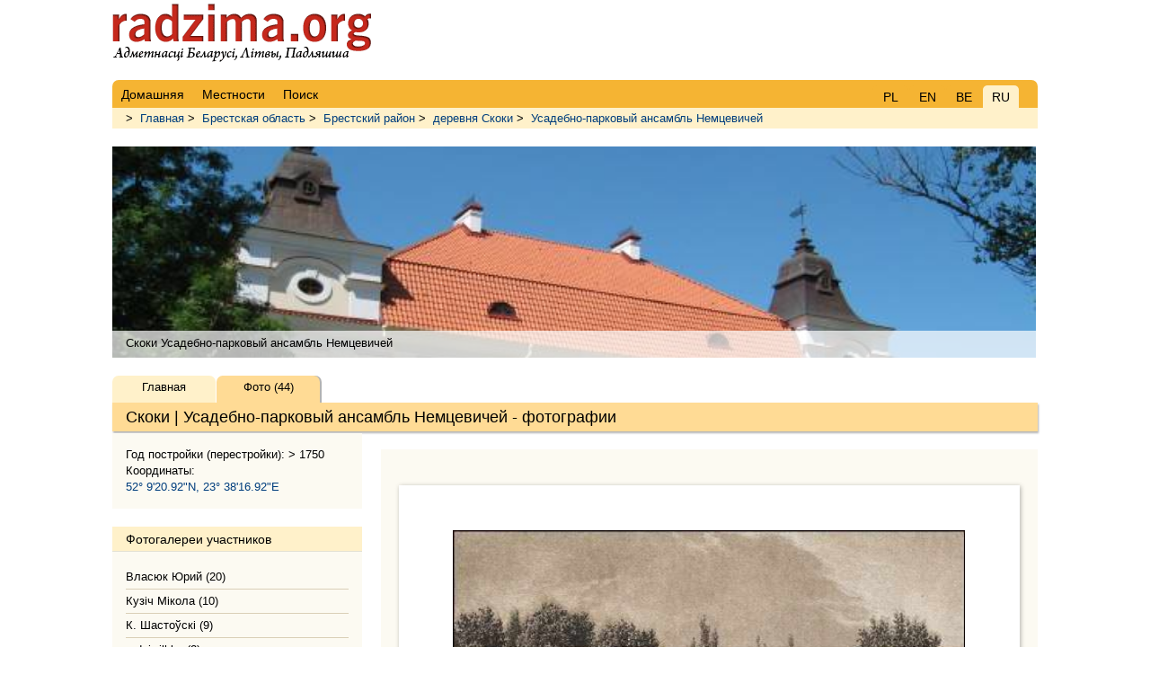

--- FILE ---
content_type: text/html; charset=UTF-8
request_url: https://radzima.org/ru/object-photo/397.html
body_size: 3371
content:
<!DOCTYPE html>
<html lang="ru">
<head>
    <meta charset="UTF-8">
    <title>Скоки | Усадебно-парковый ансамбль Немцевичей - фотографии</title>
    <meta name="description" content="Усадебно-парковый ансамбль Немцевичей | деревня Скоки - Брестский район, Брестская область">
    <meta name="robots" content="index, follow">
    <meta name="ResourceName" content="Radzima.net">
    <meta name="author" content="Radzima.net">
    <meta name="yandex-verification" content="36ab98fe4aaab8a5">
    <meta name="viewport" content="width=device-width, initial-scale=1.0">
    <link rel="icon" href="/favicon.ico" type="image/x-icon">
    <link rel="stylesheet" type="text/css" href="/styles/main_new_2019.css">
</head>
<body class="body">

<!-- head starts here -->    

<div id="headerbg">
    <div id="headerblank">
        <div id="header">
        
                <div class="block_lang">
	  			<div class="item"><a href="/ru/object-photo/397.html">PL</a></div>
	  			<div class="item"><a href="/ru/object-photo/397.html">EN</a></div>
	      		<div class="item"><a href="/ru/object-photo/397.html">BE</a></div>
	      		<div class="item_current">RU</div></div>
                <!-- Menu main starts -->
                <ul class="head_live">
                <li><a href="/ru/" class="red" rel="nofollow"><span>Домашняя</span></a></li>
            
                <li><a href="/ru/places/" class="red" rel="nofollow"><span>Местности</span></a></li>
            
                <li><a href="/ru/search_place/" class="red"><span>Поиск</span></a></li>
            </ul>
                <!-- Menu main ends -->       
        </div><!-- /header -->
    </div><!-- /headerblank -->
</div><!-- /headerbg -->

<!-- head ends here -->

<div id="wrap" class="group"><!-- /wrap -->
        <div class="block_history"> > <a href="/ru/">Главная</a> > <a href="/ru/oblast/brestskaya.html">Брестская область</a> > <a href="/ru/rayon/brestskiy.html">Брестский район</a> > <a href="/ru/mesto/skoki.html">деревня Скоки</a> > <a href="/ru/object/397.html">Усадебно-парковый ансамбль Немцевичей</a></div><div class="h1_live">
<div style="margin-top: 20px; padding-bottom: 30px;">
    <div class="photoUnit">
        <div style="position: relative; background: url(/imgs/transparent.png); height: 30px; top: 205px; z-index: 2;">
            <div style="text-align: left; padding: 6px 15px;">Скоки Усадебно-парковый ансамбль Немцевичей</div>
        </div>
        <div style="top:-100px; left:-1px; display: block; z-index: 1;" class="uiScaledImageContainer">
            <img src="/images/pamatniki/397/skoki-usadebno-parkovyy-kompleks-397-1307785314_b1.jpg" class="img" style="top:-100px; left:-1px;" alt="Скоки Усадебно-парковый ансамбль Немцевичей" title="Скоки Усадебно-парковый ансамбль Немцевичей">
        </div>
    </div>
</div><h1>Скоки | Усадебно-парковый ансамбль Немцевичей - фотографии</h1>
<div class="submenu">
    <div class="item"><a href="/ru/object/397.html">Главная</a></div>
    <div class="item_current">Фото (44)</div>
</div></div>
    <!-- main content starts here -->
    
    <div class="left"><!-- /left -->
        <div class="blok_miesto_info"><div class="bb_body"><div>Год постройки (перестройки): &gt; 1750</div>
<div>Координаты:<br>
                            <a href="../object-at-map/397.html">52° 9'20.92"N, 23° 38'16.92"E</a></div></div></div><h2>Фотогалереи участников</h2>
          <ul class="spis_autatau">
           <li><a href="/ru/image_object/397.html?id_gallery=9037"> Власюк Юрий (20)</a></li><li><a href="/ru/image_object/397.html?id_gallery=11022"> Кузіч Мікола (10)</a></li><li><a href="/ru/image_object/397.html?id_gallery=3920"> К. Шастоўскі (9)</a></li><li><a href="/ru/image_object/397.html?id_gallery=7886"> radziwill.by (2)</a></li><li><a href="/ru/image_object/397.html?id_gallery=9204"> Евгений Свидунович (2)</a></li><li><a href="/ru/image_object/397.html?id_gallery=11738"> Анастасия Бух (1)</a></li>
          </ul>    </div><!-- /left -->
    
    <div class="main"><!-- /main -->
        <div class="blok_20"><div class="photo">
                                <a href="/ru/foto/20968.html" target="_blank">
                                    <img src="/images/pamatniki/397/brbrskok01-03.jpg" alt="Скоки. Усадебно-парковый ансамбль Немцевичей" title=""
                                    class="picture_top10" style="width: 570px;">
                                </a>
                                <p class="postfoto_top10">
                                    <span class="user"> | </span>
                                </p>
                            </div><div class="photo">
                                <a href="/ru/foto/20966.html" target="_blank">
                                    <img src="/images/pamatniki/397/brbrskok01-01.jpg" alt="Скоки. Усадебно-парковый ансамбль Немцевичей" title="Усадебный дом Немцевичей в Скоках (фото 01.06.2002)"
                                    class="picture_top10" style="width: 570px;">
                                </a>
                                <p class="postfoto_top10">Усадебный дом Немцевичей в Скоках (фото 01.06.2002)
                                    <span class="user">Фото &copy; К. Шастоўскі | Дата: 01.06.2002</span>
                                </p>
                            </div><div class="photo">
                                <a href="/ru/foto/47843.html" target="_blank">
                                    <img src="/images/pamatniki/397/skoki-usadebno-parkovyy-kompleks-397-1307785314_b1.jpg" alt="Скоки. Усадебно-парковый ансамбль Немцевичей" title="Усадебный дом Немцевичей в Скоках"
                                    class="picture_top10" style="width: 570px;">
                                </a>
                                <p class="postfoto_top10">Усадебный дом Немцевичей в Скоках
                                    <span class="user">Фото &copy; Власюк Юрий | Дата: 05/06/2011</span>
                                </p>
                            </div><div class="photo">
                                <a href="/ru/foto/20976.html" target="_blank">
                                    <img src="/images/pamatniki/397/brbrskok01-11.jpg" alt="Скоки. Усадебно-парковый ансамбль Немцевичей" title="Вид на парковый фасад (01.2003)"
                                    class="picture_top10" style="width: 570px;">
                                </a>
                                <p class="postfoto_top10">Вид на парковый фасад (01.2003)
                                    <span class="user">Фото &copy; К. Шастоўскі | Дата: 01/2003</span>
                                </p>
                            </div><div class="photo">
                                <a href="/ru/foto/20970.html" target="_blank">
                                    <img src="/images/pamatniki/397/brbrskok01-05.jpg" alt="Скоки. Усадебно-парковый ансамбль Немцевичей" title="Вид на парковый фасад, 01.06.2002"
                                    class="picture_top10" style="width: 570px;">
                                </a>
                                <p class="postfoto_top10">Вид на парковый фасад, 01.06.2002
                                    <span class="user">Фото &copy; К. Шастоўскі | Дата: 01.06.2002</span>
                                </p>
                            </div><div class="photo">
                                <a href="/ru/foto/41707.html" target="_blank">
                                    <img src="/images/pamatniki/397/397_b1273245267.jpg" alt="Скоки. Усадебно-парковый ансамбль Немцевичей" title="вясна 2010"
                                    class="picture_top10" style="width: 570px;">
                                </a>
                                <p class="postfoto_top10">вясна 2010
                                    <span class="user">Фото &copy; radziwill.by | Дата: 04/2010</span>
                                </p>
                            </div><div class="photo">
                                <a href="/ru/foto/48445.html" target="_blank">
                                    <img src="/images/pamatniki/397/skoki-usadebno-parkovyy-kompleks-397-1312028837_b1.jpg" alt="Скоки. Усадебно-парковый ансамбль Немцевичей" title=""
                                    class="picture_top10" style="width: 570px;">
                                </a>
                                <p class="postfoto_top10">
                                    <span class="user">Фото &copy; Евгений Свидунович | Дата: 10.10.2010</span>
                                </p>
                            </div><div class="photo">
                                <a href="/ru/foto/41708.html" target="_blank">
                                    <img src="/images/pamatniki/397/397_b1273245295.jpg" alt="Скоки. Усадебно-парковый ансамбль Немцевичей" title="вясна 2010"
                                    class="picture_top10" style="width: 570px;">
                                </a>
                                <p class="postfoto_top10">вясна 2010
                                    <span class="user">Фото &copy; radziwill.by | Дата: 04/2010</span>
                                </p>
                            </div><div class="photo_vert">
                                <a href="/ru/foto/57852.html" target="_blank">
                                    <img src="/images/pamatniki/397/skoki-syadzibna-parkavy-kompleks-397-1371292567_b1.jpg" alt="Скоки. Усадебно-парковый ансамбль Немцевичей" title=""
                                    class="picture_top10" style="width: 440px;">
                                </a>
                                <p class="postfoto_top10">
                                    <span class="user">Фото &copy; Кузіч Мікола | Дата: 26.09.2008</span>
                                </p>
                            </div><div class="photo">
                                <a href="/ru/foto/20972.html" target="_blank">
                                    <img src="/images/pamatniki/397/brbrskok01-07.jpg" alt="Скоки. Усадебно-парковый ансамбль Немцевичей" title="В парке, 01.06.2002"
                                    class="picture_top10" style="width: 570px;">
                                </a>
                                <p class="postfoto_top10">В парке, 01.06.2002
                                    <span class="user">Фото &copy; К. Шастоўскі | Дата: 01.06.2002</span>
                                </p>
                            </div><div class="photo">
                                <a href="/ru/foto/57851.html" target="_blank">
                                    <img src="/images/pamatniki/397/skoki-syadzibna-parkavy-kompleks-397-1371292455_b5.jpg" alt="Скоки. Усадебно-парковый ансамбль Немцевичей" title=""
                                    class="picture_top10" style="width: 570px;">
                                </a>
                                <p class="postfoto_top10">
                                    <span class="user">Фото &copy; Кузіч Мікола | Дата: 26.09.2008</span>
                                </p>
                            </div><div class="photo">
                                <a href="/ru/foto/20971.html" target="_blank">
                                    <img src="/images/pamatniki/397/brbrskok01-06.jpg" alt="Скоки. Усадебно-парковый ансамбль Немцевичей" title="В парке, 01.06.2002"
                                    class="picture_top10" style="width: 570px;">
                                </a>
                                <p class="postfoto_top10">В парке, 01.06.2002
                                    <span class="user">Фото &copy; К. Шастоўскі | Дата: 01.06.2002</span>
                                </p>
                            </div><div class="photo_vert">
                                <a href="/ru/foto/20969.html" target="_blank">
                                    <img src="/images/pamatniki/397/brbrskok01-04.jpg" alt="Скоки. Усадебно-парковый ансамбль Немцевичей" title="Боковой фасад, 01.06.2002"
                                    class="picture_top10" style="width: 440px;">
                                </a>
                                <p class="postfoto_top10">Боковой фасад, 01.06.2002
                                    <span class="user">Фото &copy; К. Шастоўскі | Дата: 01.06.2002</span>
                                </p>
                            </div><div class="photo_vert">
                                <a href="/ru/foto/20967.html" target="_blank">
                                    <img src="/images/pamatniki/397/brbrskok01-02.jpg" alt="Скоки. Усадебно-парковый ансамбль Немцевичей" title="В парке, 01.06.2002"
                                    class="picture_top10" style="width: 440px;">
                                </a>
                                <p class="postfoto_top10">В парке, 01.06.2002
                                    <span class="user">Фото &copy; К. Шастоўскі | Дата: 01.06.2002</span>
                                </p>
                            </div><div class="photo">
                                <a href="/ru/foto/48446.html" target="_blank">
                                    <img src="/images/pamatniki/397/skoki-usadebno-parkovyy-kompleks-397-1312028837_b2.jpg" alt="Скоки. Усадебно-парковый ансамбль Немцевичей" title=""
                                    class="picture_top10" style="width: 570px;">
                                </a>
                                <p class="postfoto_top10">
                                    <span class="user">Фото &copy; Евгений Свидунович | Дата: 10.10.2010</span>
                                </p>
                            </div><div class="photo_vert">
                                <a href="/ru/foto/20973.html" target="_blank">
                                    <img src="/images/pamatniki/397/brbrskok01-08.jpg" alt="Скоки. Усадебно-парковый ансамбль Немцевичей" title="В парке, 01.06.2002"
                                    class="picture_top10" style="width: 440px;">
                                </a>
                                <p class="postfoto_top10">В парке, 01.06.2002
                                    <span class="user">Фото &copy; К. Шастоўскі | Дата: 01.06.2002</span>
                                </p>
                            </div><div class="photo_vert">
                                <a href="/ru/foto/57850.html" target="_blank">
                                    <img src="/images/pamatniki/397/skoki-syadzibna-parkavy-kompleks-397-1371292455_b4.jpg" alt="Скоки. Усадебно-парковый ансамбль Немцевичей" title=""
                                    class="picture_top10" style="width: 440px;">
                                </a>
                                <p class="postfoto_top10">
                                    <span class="user">Фото &copy; Кузіч Мікола | Дата: 26.09.2008</span>
                                </p>
                            </div><div class="photo">
                                <a href="/ru/foto/47846.html" target="_blank">
                                    <img src="/images/pamatniki/397/skoki-usadebno-parkovyy-kompleks-397-1307785318_b4.jpg" alt="Скоки. Усадебно-парковый ансамбль Немцевичей" title="Главный фасад"
                                    class="picture_top10" style="width: 570px;">
                                </a>
                                <p class="postfoto_top10">Главный фасад
                                    <span class="user">Фото &copy; Власюк Юрий | Дата: 05/06/2011</span>
                                </p>
                            </div><div class="photo">
                                <a href="/ru/foto/57847.html" target="_blank">
                                    <img src="/images/pamatniki/397/skoki-syadzibna-parkavy-kompleks-397-1371292454_b1.jpg" alt="Скоки. Усадебно-парковый ансамбль Немцевичей" title=""
                                    class="picture_top10" style="width: 570px;">
                                </a>
                                <p class="postfoto_top10">
                                    <span class="user">Фото &copy; Кузіч Мікола | Дата: 26.09.2008</span>
                                </p>
                            </div><div class="photo">
                                <a href="/ru/foto/56793.html" target="_blank">
                                    <img src="/images/pamatniki/397/skoki-syadzibna-parkavy-kompleks-397-1365709949_b1.jpg" alt="Скоки. Усадебно-парковый ансамбль Немцевичей" title=""
                                    class="picture_top10" style="width: 570px;">
                                </a>
                                <p class="postfoto_top10">
                                    <span class="user">Фото &copy; Кузіч Мікола | Дата: 16.07.2006</span>
                                </p>
                            </div><div class="photo">
                                <a href="/ru/foto/47845.html" target="_blank">
                                    <img src="/images/pamatniki/397/skoki-usadebno-parkovyy-kompleks-397-1307785316_b3.jpg" alt="Скоки. Усадебно-парковый ансамбль Немцевичей" title="Боковой фасад"
                                    class="picture_top10" style="width: 570px;">
                                </a>
                                <p class="postfoto_top10">Боковой фасад
                                    <span class="user">Фото &copy; Власюк Юрий | Дата: 05/06/2011</span>
                                </p>
                            </div><div class="photo">
                                <a href="/ru/foto/47844.html" target="_blank">
                                    <img src="/images/pamatniki/397/skoki-usadebno-parkovyy-kompleks-397-1307785315_b2.jpg" alt="Скоки. Усадебно-парковый ансамбль Немцевичей" title="Парковый фасад"
                                    class="picture_top10" style="width: 570px;">
                                </a>
                                <p class="postfoto_top10">Парковый фасад
                                    <span class="user">Фото &copy; Власюк Юрий | Дата: 05/06/2011</span>
                                </p>
                            </div><div class="photo_vert">
                                <a href="/ru/foto/57848.html" target="_blank">
                                    <img src="/images/pamatniki/397/skoki-syadzibna-parkavy-kompleks-397-1371292454_b2.jpg" alt="Скоки. Усадебно-парковый ансамбль Немцевичей" title=""
                                    class="picture_top10" style="width: 440px;">
                                </a>
                                <p class="postfoto_top10">
                                    <span class="user">Фото &copy; Кузіч Мікола | Дата: 26.09.2008</span>
                                </p>
                            </div><div class="photo">
                                <a href="/ru/foto/57849.html" target="_blank">
                                    <img src="/images/pamatniki/397/skoki-syadzibna-parkavy-kompleks-397-1371292455_b3.jpg" alt="Скоки. Усадебно-парковый ансамбль Немцевичей" title=""
                                    class="picture_top10" style="width: 570px;">
                                </a>
                                <p class="postfoto_top10">
                                    <span class="user">Фото &copy; Кузіч Мікола | Дата: 26.09.2008</span>
                                </p>
                            </div><div class="photo">
                                <a href="/ru/foto/64135.html" target="_blank">
                                    <img src="/images/pamatniki/397/skoki-syadzibna-parkavy-kompleks-397-1418767452_b1.jpg" alt="Скоки. Усадебно-парковый ансамбль Немцевичей" title=""
                                    class="picture_top10" style="width: 570px;">
                                </a>
                                <p class="postfoto_top10">
                                    <span class="user">Фото &copy; Кузіч Мікола | Дата: 13.05.2012</span>
                                </p>
                            </div><div class="photo">
                                <a href="/ru/foto/63438.html" target="_blank">
                                    <img src="/images/pamatniki/397/skoki-syadzibna-parkavy-kompleks-397-1415378700_b3.jpg" alt="Скоки. Усадебно-парковый ансамбль Немцевичей" title=""
                                    class="picture_top10" style="width: 570px;">
                                </a>
                                <p class="postfoto_top10">
                                    <span class="user">Фото &copy; Власюк Юрий | Дата: 06.07.2014</span>
                                </p>
                            </div><div class="photo">
                                <a href="/ru/foto/60537.html" target="_blank">
                                    <img src="/images/pamatniki/397/skoki-usadebno-parkovyy-kompleks-397-1399975211_b1.jpg" alt="Скоки. Усадебно-парковый ансамбль Немцевичей" title=""
                                    class="picture_top10" style="width: 570px;">
                                </a>
                                <p class="postfoto_top10">
                                    <span class="user">Фото &copy; Анастасия Бух | Дата: 04.12.2012</span>
                                </p>
                            </div><div class="photo">
                                <a href="/ru/foto/63436.html" target="_blank">
                                    <img src="/images/pamatniki/397/skoki-syadzibna-parkavy-kompleks-397-1415378698_b1.jpg" alt="Скоки. Усадебно-парковый ансамбль Немцевичей" title=""
                                    class="picture_top10" style="width: 570px;">
                                </a>
                                <p class="postfoto_top10">
                                    <span class="user">Фото &copy; Власюк Юрий | Дата: 06.07.2014</span>
                                </p>
                            </div><div class="photo">
                                <a href="/ru/foto/63462.html" target="_blank">
                                    <img src="/images/pamatniki/397/skoki-syadzibna-parkavy-kompleks-397-1415385880_b3.jpg" alt="Скоки. Усадебно-парковый ансамбль Немцевичей" title=""
                                    class="picture_top10" style="width: 570px;">
                                </a>
                                <p class="postfoto_top10">
                                    <span class="user">Фото &copy; Власюк Юрий | Дата: 06.07.2014</span>
                                </p>
                            </div><div class="photo">
                                <a href="/ru/foto/64136.html" target="_blank">
                                    <img src="/images/pamatniki/397/skoki-syadzibna-parkavy-kompleks-397-1418767453_b2.jpg" alt="Скоки. Усадебно-парковый ансамбль Немцевичей" title=""
                                    class="picture_top10" style="width: 570px;">
                                </a>
                                <p class="postfoto_top10">
                                    <span class="user">Фото &copy; Кузіч Мікола | Дата: 13.05.2012</span>
                                </p>
                            </div><div class="photo">
                                <a href="/ru/foto/63440.html" target="_blank">
                                    <img src="/images/pamatniki/397/skoki-syadzibna-parkavy-kompleks-397-1415378702_b5.jpg" alt="Скоки. Усадебно-парковый ансамбль Немцевичей" title=""
                                    class="picture_top10" style="width: 570px;">
                                </a>
                                <p class="postfoto_top10">
                                    <span class="user">Фото &copy; Власюк Юрий | Дата: 06.07.2014</span>
                                </p>
                            </div><div class="photo">
                                <a href="/ru/foto/63443.html" target="_blank">
                                    <img src="/images/pamatniki/397/skoki-syadzibna-parkavy-kompleks-397-1415379281_b1.jpg" alt="Скоки. Усадебно-парковый ансамбль Немцевичей" title=""
                                    class="picture_top10" style="width: 570px;">
                                </a>
                                <p class="postfoto_top10">
                                    <span class="user">Фото &copy; Власюк Юрий | </span>
                                </p>
                            </div><div class="photo">
                                <a href="/ru/foto/63447.html" target="_blank">
                                    <img src="/images/pamatniki/397/skoki-syadzibna-parkavy-kompleks-397-1415379285_b5.jpg" alt="Скоки. Усадебно-парковый ансамбль Немцевичей" title=""
                                    class="picture_top10" style="width: 570px;">
                                </a>
                                <p class="postfoto_top10">
                                    <span class="user">Фото &copy; Власюк Юрий | </span>
                                </p>
                            </div><div class="photo">
                                <a href="/ru/foto/63549.html" target="_blank">
                                    <img src="/images/pamatniki/397/skoki-syadzibna-parkavy-kompleks-397-1415471098_b1.jpg" alt="Скоки. Усадебно-парковый ансамбль Немцевичей" title=""
                                    class="picture_top10" style="width: 570px;">
                                </a>
                                <p class="postfoto_top10">
                                    <span class="user">Фото &copy; Власюк Юрий | Дата: 09.08.2014</span>
                                </p>
                            </div><div class="photo">
                                <a href="/ru/foto/63550.html" target="_blank">
                                    <img src="/images/pamatniki/397/skoki-syadzibna-parkavy-kompleks-397-1415471099_b2.jpg" alt="Скоки. Усадебно-парковый ансамбль Немцевичей" title=""
                                    class="picture_top10" style="width: 570px;">
                                </a>
                                <p class="postfoto_top10">
                                    <span class="user">Фото &copy; Власюк Юрий | Дата: 09.08.2014</span>
                                </p>
                            </div><div class="photo_vert">
                                <a href="/ru/foto/63460.html" target="_blank">
                                    <img src="/images/pamatniki/397/skoki-syadzibna-parkavy-kompleks-397-1415385878_b1.jpg" alt="Скоки. Усадебно-парковый ансамбль Немцевичей" title=""
                                    class="picture_top10" style="width: 440px;">
                                </a>
                                <p class="postfoto_top10">
                                    <span class="user">Фото &copy; Власюк Юрий | Дата: 06.07.2014</span>
                                </p>
                            </div><div class="photo_vert">
                                <a href="/ru/foto/63437.html" target="_blank">
                                    <img src="/images/pamatniki/397/skoki-syadzibna-parkavy-kompleks-397-1415378699_b2.jpg" alt="Скоки. Усадебно-парковый ансамбль Немцевичей" title=""
                                    class="picture_top10" style="width: 440px;">
                                </a>
                                <p class="postfoto_top10">
                                    <span class="user">Фото &copy; Власюк Юрий | Дата: 06.07.2014</span>
                                </p>
                            </div><div class="photo">
                                <a href="/ru/foto/63439.html" target="_blank">
                                    <img src="/images/pamatniki/397/skoki-syadzibna-parkavy-kompleks-397-1415378701_b4.jpg" alt="Скоки. Усадебно-парковый ансамбль Немцевичей" title=""
                                    class="picture_top10" style="width: 570px;">
                                </a>
                                <p class="postfoto_top10">
                                    <span class="user">Фото &copy; Власюк Юрий | Дата: 06.07.2014</span>
                                </p>
                            </div><div class="photo_vert">
                                <a href="/ru/foto/63444.html" target="_blank">
                                    <img src="/images/pamatniki/397/skoki-syadzibna-parkavy-kompleks-397-1415379282_b2.jpg" alt="Скоки. Усадебно-парковый ансамбль Немцевичей" title=""
                                    class="picture_top10" style="width: 440px;">
                                </a>
                                <p class="postfoto_top10">
                                    <span class="user">Фото &copy; Власюк Юрий | </span>
                                </p>
                            </div><div class="photo">
                                <a href="/ru/foto/63445.html" target="_blank">
                                    <img src="/images/pamatniki/397/skoki-syadzibna-parkavy-kompleks-397-1415379283_b3.jpg" alt="Скоки. Усадебно-парковый ансамбль Немцевичей" title=""
                                    class="picture_top10" style="width: 570px;">
                                </a>
                                <p class="postfoto_top10">
                                    <span class="user">Фото &copy; Власюк Юрий | </span>
                                </p>
                            </div><div class="photo_vert">
                                <a href="/ru/foto/63461.html" target="_blank">
                                    <img src="/images/pamatniki/397/skoki-syadzibna-parkavy-kompleks-397-1415385879_b2.jpg" alt="Скоки. Усадебно-парковый ансамбль Немцевичей" title=""
                                    class="picture_top10" style="width: 440px;">
                                </a>
                                <p class="postfoto_top10">
                                    <span class="user">Фото &copy; Власюк Юрий | Дата: 06.07.2014</span>
                                </p>
                            </div><div class="photo_vert">
                                <a href="/ru/foto/63551.html" target="_blank">
                                    <img src="/images/pamatniki/397/skoki-syadzibna-parkavy-kompleks-397-1415471100_b3.jpg" alt="Скоки. Усадебно-парковый ансамбль Немцевичей" title=""
                                    class="picture_top10" style="width: 440px;">
                                </a>
                                <p class="postfoto_top10">
                                    <span class="user">Фото &copy; Власюк Юрий | Дата: 09.08.2014</span>
                                </p>
                            </div><div class="photo">
                                <a href="/ru/foto/63446.html" target="_blank">
                                    <img src="/images/pamatniki/397/skoki-syadzibna-parkavy-kompleks-397-1415379284_b4.jpg" alt="Скоки. Усадебно-парковый ансамбль Немцевичей" title=""
                                    class="picture_top10" style="width: 570px;">
                                </a>
                                <p class="postfoto_top10">
                                    <span class="user">Фото &copy; Власюк Юрий | </span>
                                </p>
                            </div><div class="photo">
                                <a href="/ru/foto/80406.html" target="_blank">
                                    <img src="/images/pamatniki/397/skoki-syadzibna-parkavy-kompleks-397-1717703146_b1.jpg" alt="Скоки. Усадебно-парковый ансамбль Немцевичей" title=""
                                    class="picture_top10" style="width: 570px;">
                                </a>
                                <p class="postfoto_top10">
                                    <span class="user">Фото &copy; Кузіч Мікола | Дата: 2020-05-23</span>
                                </p>
                            </div></div>    </div><!-- /main -->

    <!-- main content ends here -->
    
    <!-- footer starts here -->
    
    <div id="footer"><!-- /footer -->
          <div class="group">
                <li><a href="/ru/" class="red" rel="nofollow"><span>Домашняя</span></a></li>
            
                <li><a href="/ru/places/" class="red" rel="nofollow"><span>Местности</span></a></li>
            
                <li><a href="/ru/search_place/" class="red"><span>Поиск</span></a></li>
            </div>
          <div class="copyright"></div>
    </div><!-- /footer -->
    
    <!-- footer ends here -->

</div> <!-- /wrap -->
</body>
</html>
